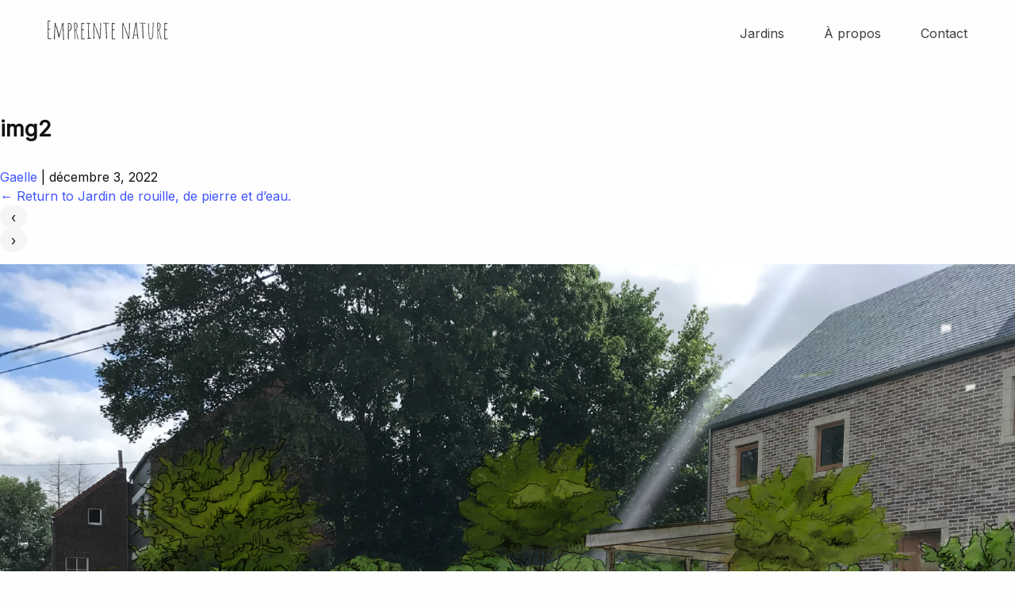

--- FILE ---
content_type: text/css; charset=utf-8
request_url: https://empreinte-nature.be/wp-content/cache/minify/df933.css
body_size: 5120
content:

/*! normalize.css v8.0.1 | MIT License | github.com/necolas/normalize.css */
html{line-height:1.15;-webkit-text-size-adjust:100%}body{margin:0}main{display:block}h1{font-size:2em;margin:.67em 0}hr{box-sizing:content-box;height:0;overflow:visible}pre{font-family:monospace,monospace;font-size:1em}a{background-color:rgba(0,0,0,0)}abbr[title]{border-bottom:none;text-decoration:underline;text-decoration:underline dotted}b,strong{font-weight:bolder}code,kbd,samp{font-family:monospace,monospace;font-size:1em}small{font-size:80%}sub,sup{font-size:75%;line-height:0;position:relative;vertical-align:baseline}sub{bottom:-0.25em}sup{top:-0.5em}img{border-style:none}button,input,optgroup,select,textarea{font-family:inherit;font-size:100%;line-height:1.15;margin:0}button,input{overflow:visible}button,select{text-transform:none}button,[type=button],[type=reset],[type=submit]{-webkit-appearance:button}button::-moz-focus-inner,[type=button]::-moz-focus-inner,[type=reset]::-moz-focus-inner,[type=submit]::-moz-focus-inner{border-style:none;padding:0}button:-moz-focusring,[type=button]:-moz-focusring,[type=reset]:-moz-focusring,[type=submit]:-moz-focusring{outline:1px
dotted ButtonText}fieldset{padding:.35em .75em .625em}legend{box-sizing:border-box;color:inherit;display:table;max-width:100%;padding:0;white-space:normal}progress{vertical-align:baseline}textarea{overflow:auto}[type=checkbox],[type=radio]{box-sizing:border-box;padding:0}[type=number]::-webkit-inner-spin-button,[type=number]::-webkit-outer-spin-button{height:auto}[type=search]{-webkit-appearance:textfield;outline-offset:-2px}[type=search]::-webkit-search-decoration{-webkit-appearance:none}::-webkit-file-upload-button{-webkit-appearance:button;font:inherit}details{display:block}summary{display:list-item}template{display:none}[hidden]{display:none}*,*:before,*:after{transition-property:background-color,border-color,box-shadow,color,opacity,text-shadow,transform;transition-duration:.2s;box-sizing:inherit}html{box-sizing:border-box;font-size:16px;line-height:1.5}@media screen and (min-width: 30em){html{font-size:16px}}body{background-color:#fefefe;color:#111;font-family:"Inter",Arial,sans-serif;-webkit-tap-highlight-color:rgba(0,0,0,0)}h6,h5,h4,h3,h2,h1{color:#111;font-family:"Inter",Arial,sans-serif;line-height:1.3;font-weight:600;text-rendering:optimizeLegibility}h1{font-size:1.728em;margin:2.2464em 0 1.1232em}h2{font-size:1.44em;margin:1.872em 0 .936em}h3{font-size:1.2em;margin:1.56em 0 .78em}h4{font-size:1em;line-height:1.3;margin:1.3em 0 .65em}h5{font-size:.833em;margin:1.0829em 0 .54145em}h6{font-size:.694em;margin:.9022em 0 .4511em}ul{margin:0
0 1.5rem;padding:0
0 0 1.25rem}ul ol,ul
ul{margin:0}img,picture{max-width:100%;height:auto}figure{margin:0}a{color:#3f54fd;text-decoration:none}a:focus,a:hover{color:#3f54fd;text-decoration:underline}@media screen and (min-width: 48.0625em){.desktop-hidden{display:none}}@media all and (max-width: 29.9375em){.mobile-hidden{display:none}}.list-inline{display:flex;flex-wrap:wrap;list-style:none;padding-left:0}.list-inline>li:not(:last-child){margin-right:1em}.image-rounded{border-radius:.1875rem;display:block;line-height:0;overflow:hidden}.image-fit-content{height:100%;width:100%;object-fit:cover;object-position:center center;transform-origin:center center}.figure-ratio{position:relative;width:100%;aspect-ratio:1.7777777778}.figure-ratio
img{height:100%;width:100%;object-fit:cover;object-position:center center;transform-origin:center center}.icn{display:inline-block;height:1.25rem;vertical-align:middle;width:1.3125rem}.icn-fb{background:url("/wp-content/themes/nature/assets/images/icn-fb.svg") no-repeat left top}.icn-insta{background:url("/wp-content/themes/nature/assets/images/icn-insta.svg") no-repeat left top}.icn-li{background:url("/wp-content/themes/nature/assets/images/icn-li.svg") no-repeat left top}.l-constrain--full{padding-left:1.25rem;padding-right:1.25rem}@media all and (min-width: 48.0625em){.l-constrain--full{padding-left:3.75rem;padding-right:3.75rem}}@media all and (min-width: 84.375em){.l-constrain--full{padding-left:3.75rem;padding-right:3.75rem}}.l-grid-constrain{padding-left:1.875rem;padding-right:1.875rem}@media all and (min-width: 84.375em){.l-grid-constrain{padding-left:0;padding-right:0}}.l-constrain{padding-left:1.875rem;padding-right:1.875rem}@media all and (min-width: 48.0625em){.l-constrain{margin-left:auto;margin-right:auto;max-width:90%}}@media all and (min-width: 84.375em){.l-constrain{margin-left:auto;margin-right:auto;max-width:79.875rem}}.flower{background:url(/wp-content/themes/nature/assets/images/logo/leaf1.png) no-repeat;background-size:contain;display:block;height:50px;width:63px;position:absolute;left:0;top:100%;z-index:-1;transition:all .25s cubic-bezier(0.62, 0.1, 0.48, 1.26);transform-origin:100% 0;transform:scale(0) translateY(5px)}.site-logo__link:hover
.flower{transform:scale(1) translateY(5px) rotate(10deg)}.flower:nth-child(2){background-image:url(/wp-content/themes/nature/assets/images/logo/leaf2.png);left:100%;bottom:100%;height:51px;width:46px;transform-origin:0 0;transform:scale(0) translateX(-6px) rotate(15deg);transition-delay:.1s}.site-logo__link:hover .flower:nth-child(2){transform:scale(1) translateX(-6px) rotate(-15deg)}.flower:nth-child(3){background-image:url(/wp-content/themes/nature/assets/images/logo/leaf3.png);height:24px;width:36px;left:90%;bottom:100%;top:auto;transform-origin:0 100%;transform:scale(0) translateY(-4px) rotate(15deg)}.site-logo__link:hover .flower:nth-child(3){transform:scale(1) translateY(-4px)}.flower:nth-child(4){background-image:url(/wp-content/themes/nature/assets/images/logo/leaf4.png);height:27px;width:63px;left:100%;top:50%;transform-origin:0 0;transform:scale(0) translateY(-75%) translateX(4px) rotate(5deg);transition-delay:.05s}.site-logo__link:hover .flower:nth-child(4){transform:scale(1) translateY(-75%) translateX(4px)}.button{appearance:none;border-radius:1.875rem;cursor:pointer;display:inline-block;font-family:"Inter",Arial,sans-serif;font-size:1rem;font-weight:normal;line-height:1;padding:.4375rem .875rem .375rem .875rem;text-align:center;text-decoration:none;user-select:none;vertical-align:middle;white-space:nowrap;-webkit-font-smoothing:antialiased;background-color:#f5f5f5;border:none;color:#111}.button:active{transform:translateY(1px)}.button:disabled{cursor:not-allowed;opacity:.5}.button:visited{color:#111}.button:hover{background-color:#e1e1e1;color:#111;text-decoration:none}.button:focus{box-shadow:inset #3f54fd 0 0 0 2px;color:#111;text-decoration:none;outline:0}.button--primary{background-color:#ccc;border:2px
solid #b8b8b8;color:#ccc}.button--primary:hover{background-color:#b8b8b8;color:#ccc}.button--primary:focus{box-shadow:#8b97fe 0 0 5px;color:#ccc;outline:0}.button--wide{width:100%}.entry--teaser{margin-bottom:2.25rem;position:relative}@media all and (min-width: 48.0625em){.entry--teaser{margin-bottom:1.5rem}}.entry--teaser .image-rounded{position:relative;width:100%;aspect-ratio:2}.entry--teaser .image-rounded
img{height:100%;width:100%;object-fit:cover;object-position:center center;transform-origin:center center}@media all and (min-width: 48.0625em){.entry--teaser .image-rounded{position:relative;width:100%;aspect-ratio:.8333333333}.entry--teaser .image-rounded
img{height:100%;width:100%;object-fit:cover;object-position:center center;transform-origin:center center}}.entry--teaser
.entry__title{font-weight:normal;margin-bottom:0}.entry--teaser .entry__title
a{color:#3e3e3e;position:relative}.entry--teaser .entry__title a:focus,.entry--teaser .entry__title a:hover{color:#111;text-decoration:none}.entry--teaser .entry__title a:focus:after,.entry--teaser .entry__title a:hover:after{opacity:1;transform:none}@media all and (min-width: 48.0625em){.entry--teaser .entry__title a:after{content:"";display:block;height:1px;width:100%;background-color:currentColor;position:absolute;left:0;top:100%;opacity:0;transform:translateY(2px)}}.entry--teaser
.entry__image{position:relative}.entry--teaser .in-progress{background-color:#fefefe;border:none;font-size:.694em;position:absolute;left:.5rem;bottom:.5rem;z-index:2}@media all and (min-width: 48.0625em){.entry--teaser .in-progress{left:.75rem;bottom:.75rem}}.entry-link-full{position:absolute;top:0;right:0;bottom:0;left:0;z-index:1;transform-origin:center center;transition-duration:.3s}.entry-link-full
img{transition-duration:.6s}.entry-link-full:hover~.entry__image
img{transform:scale(1.04)}.entry-link-full:hover~.entry__content
a{color:#111;text-decoration:none}.entry-link-full:hover~.entry__content a:after{opacity:1;transform:none}.entry-link-full
span{clip:rect(0 0 0 0);clip-path:inset(50%);height:1px;overflow:hidden;position:absolute;white-space:nowrap;width:1px}.link-image-replace{background-color:#f5f5f5;display:block;height:100%;width:100%}@media all and (min-width: 30em){.post--full{display:flex;flex-flow:row wrap;justify-content:space-between}}@media all and (min-width: 30em){.post--full
.post__header{flex:1 0 100%}}.post--full
.post__title{max-width:48.75rem}.post--full
.post__content{max-width:36.25rem;margin-bottom:1.5rem}@media all and (min-width: 48.0625em){.post--full
.post__content{flex:1;margin-right:3.75rem;max-width:36.25rem}}@media all and (min-width: 48.0625em){.post--full
.post__aside{flex:1 0;margin-left:0}}@media all and (min-width: 84.375em){.post--full
.post__aside{flex:0 0 30rem}}.post__title{margin-bottom:3rem;margin-top:7.5rem}.post__title span:first-child{margin-right:1.25rem}.post-footer{margin-top:9rem}.page__header{max-width:48.75rem}.page__title{margin-bottom:3rem;margin-top:7.5rem}@media all and (min-width: 30em){.entry-grid{display:grid;grid-template-columns:repeat(2, 1fr);grid-gap:1.25rem;gap:1.25rem}}@media all and (min-width: 48.0625em){.entry-grid{grid-template-columns:repeat(4, 1fr)}}.entry__title{font-size:1em;margin-top:1rem}.entry-banner
img{max-height:40vh}.entry-text{margin:6rem 0}@media all and (min-width: 48.0625em){.entry-text{display:flex;flex-flow:row nowrap;justify-content:space-between}}.entry-text__description{margin-bottom:3rem}@media all and (min-width: 48.0625em){.entry-text__description{flex:0 1 42.5rem;margin-bottom:0;margin-right:3.75rem}}@media all and (min-width: 84.375em){.entry-text__description{margin-right:6.25rem}}.entry-text__description
p{margin-top:0}.entry-text__metas{flex:0 1 22.5rem}.entry-text__meta{margin-bottom:1.5rem}@media all and (min-width: 84.375em){.entry-text__meta{display:flex;flex-flow:row nowrap}.entry-text__meta>*{flex:1}}.entry-text__meta-label{color:gray;display:block;margin-bottom:.5rem}@media all and (min-width: 48.0625em){.entry-text__meta-label{flex:0 0 7.5rem;margin-bottom:1rem}}.entry-before-after{margin-bottom:3rem;position:relative}@media all and (min-width: 48.0625em){.entry-before-after{display:flex;flex-flow:row wrap;margin-left:-0.625rem;margin-right:-0.625rem}}.entry-before-after__title{position:absolute;background-color:#fefefe;border-radius:.1875rem;display:inline-block;text-align:center;font-size:1em;padding:.3125rem .875rem;top:50%;left:50%;margin:0;transform:translate(-50%, -50%)}@media all and (max-width: 48em){.entry-before-after__image:last-child{margin-top:.5rem}}@media all and (min-width: 48.0625em){.entry-before-after__image{box-sizing:border-box;flex:1;line-height:0;padding-left:.625rem;padding-right:.625rem}}@media all and (min-width: 48.0625em){.entry-gallery{display:flex;flex-flow:row wrap;margin-left:-0.625rem;margin-right:-0.625rem;margin-bottom:-1.25rem}}.entry-gallery__item{margin-bottom:1.5rem}@media all and (min-width: 48.0625em){.entry-gallery__item{box-sizing:border-box;flex:1 0 33%;line-height:0;margin-bottom:1.25rem;padding-left:.625rem;padding-right:.625rem}.entry-gallery__item:nth-child(4n){flex:1 0 100%}}.entry-gallery__item-thumbnail a
span{clip:rect(0 0 0 0);clip-path:inset(50%);height:1px;overflow:hidden;position:absolute;white-space:nowrap;width:1px}.entry-gallery__item-thumbnail
img{max-height:50vh}.in-progress{border:1px
solid gray;border-radius:30px;font-size:.482em;vertical-align:middle;text-transform:uppercase;padding:.25rem .75rem;white-space:nowrap}#fancybox-outer{box-shadow:none !important;background:none !important;border:none !important}#fancybox-content{background:none !important;border:none !important}#fancybox-img{border-radius:3px !important}#fancybox-close:hover
span{transform:none !important;background:gray !important;transition:background .2s ease}#fancybox-close
span{border-color:rgba(0,0,0,0) !important;box-shadow:none !important;background:#3e3e3e !important}#fancybox-prev:hover span,#fancybox-next:hover
span{transform:none !important;background:gray !important;transition:background .2s ease}#fancybox-prev span,#fancybox-next
span{border-color:rgba(0,0,0,0) !important;box-shadow:none !important;background:#3e3e3e !important}.site-footer{padding-bottom:13.5rem;padding-top:9rem;position:relative}@media all and (min-width: 48.0625em){.site-footer{padding-bottom:18rem}}@media all and (min-width: 84.375em){.site-footer{padding-bottom:15rem}}.site-footer:before,.site-footer:after{content:"";display:block;height:100%;width:50%;position:absolute;bottom:0;margin:auto;z-index:-1}.site-footer:before{background:url("/wp-content/themes/nature/assets/images/bg-1.jpg") no-repeat bottom right;background-size:contain;height:31.25rem;right:0;width:70%}.site-footer:after{background:url("/wp-content/themes/nature/assets/images/bg-2.jpg") no-repeat bottom left;background-size:contain;left:0;max-height:21.875rem;width:25%}.site-footer__title{margin-top:0}@media all and (min-width: 48.0625em){.site-footer__inner{margin:0
auto;width:42.125rem}}@media all and (min-width: 84.375em){.site-footer__inner{width:48.75rem}}.contact{margin-bottom:2.25rem}.contact
.icn{margin-right:.375rem}.contact
a{color:#111}@media all and (min-width: 30em){.contact__mail,.contact__phone,.contact__address,.contact__social{display:flex;flex-flow:row nowrap}}.contact__label{display:block;font-weight:600;margin-bottom:.5rem}@media all and (min-width: 30em){.contact__label{flex:0 0 6.875rem}}.contact__mail a,.contact__phone
a{color:#3e3e3e;position:relative}.contact__mail a:focus,.contact__mail a:hover,.contact__phone a:focus,.contact__phone a:hover{color:#111;text-decoration:none}.contact__mail a:focus:after,.contact__mail a:hover:after,.contact__phone a:focus:after,.contact__phone a:hover:after{opacity:1;transform:none}.contact__mail a:after,.contact__phone a:after{content:"";display:block;height:1px;width:100%;background-color:currentColor;position:absolute;left:0;top:100%;opacity:0;transform:translateY(2px)}.contact__social
a{margin-bottom:.5rem;padding:.4375rem 1.125rem .5rem .75rem}.front-intro{margin-bottom:6rem;padding-bottom:12rem;padding-top:3rem;position:relative;overflow:hidden}@media all and (min-width: 30em){.front-intro{margin-bottom:12rem;padding-top:7.5rem;padding-bottom:21rem}}@media all and (min-width: 48.0625em){.front-intro{padding-bottom:30rem}}@media all and (min-width: 84.375em){.front-intro{margin-bottom:7.5rem;padding-bottom:36rem}}.front-intro:before,.front-intro:after{content:"";display:block;height:100%;width:50%;position:absolute;bottom:0;margin:auto;z-index:-1}.front-intro:before{background:url("/wp-content/themes/nature/assets/images/bg-1.jpg") no-repeat bottom right;background-size:contain;height:31.25rem;right:0;width:70%}.front-intro:after{background:url("/wp-content/themes/nature/assets/images/bg-2.jpg") no-repeat bottom left;background-size:contain;left:0;max-height:21.875rem;width:25%}@media all and (min-width: 48.0625em){.front-intro__inner{display:flex;flex-flow:row-reverse nowrap}}.front-intro__text{margin:0}.front-intro__text h1,.front-intro__text h2,.front-intro__text h3,.front-intro__text h4,.front-intro__text h5,.front-intro__text
h6{font-size:1.44em;margin-top:0}.front-intro__text
p{margin:2rem 0 0}@media all and (min-width: 48.0625em){.front-intro__text{flex:1;max-width:40rem}}.front-intro__nav{margin-bottom:3rem}@media all and (min-width: 48.0625em){.front-intro__nav{flex:1;text-align:right}}@media all and (min-width: 48.0625em){.front-intro__nav
.menu{justify-content:flex-end}}@media all and (min-width: 48.0625em){.front-services__inner{display:flex;flex-flow:row nowrap;margin-left:-1.875rem;margin-right:-1.875rem}}@media all and (min-width: 48.0625em){.front-services__inner>*{box-sizing:border-box;flex:1;padding-left:1.875rem;padding-right:1.875rem}}.front-services__inner .image-rounded{position:relative;width:100%;aspect-ratio:1.7777777778}.front-services__inner .image-rounded
img{height:100%;width:100%;object-fit:cover;object-position:center center;transform-origin:center center}@media all and (min-width: 48.0625em){.front-services__item{display:flex;flex-flow:column nowrap}}.front-services__item
p{max-width:30rem;margin-bottom:3rem;margin-top:0}@media all and (min-width: 48.0625em){.front-services__item
figure{margin-top:auto}}@media all and (min-width: 48.0625em){.front-services__item-title{margin-top:0}}.front-impact{margin-top:4.5rem;margin-bottom:12rem;padding-top:7.5rem;position:relative}@media all and (min-width: 30em){.front-impact{padding-top:15rem}}.front-impact:before{content:"";display:block;height:284px;width:198px;background:url(/wp-content/themes/nature/assets/images/bg-front-4.jpg) no-repeat;background-size:contain;position:absolute;top:0;right:0;z-index:-1;user-select:none}@media all and (min-width: 30em){.front-impact:before{height:578px;width:406px}}.front-impact__title{color:#3e3e3e;font-size:.833em;font-weight:normal;margin-bottom:2.25rem;text-transform:uppercase}@media all and (min-width: 48.0625em){.front-impact__cols{display:flex;flex-flow:row nowrap;margin-left:-1.875rem;margin-right:-1.875rem}}@media all and (min-width: 48.0625em){.front-impact__cols>*{box-sizing:border-box;flex:1;padding-left:1.875rem;padding-right:1.875rem}}.front-impact__cols
figure{margin-bottom:1.5rem;width:100%}.front-impact__subtitle{margin-top:0}.front-impact__subtitle
strong{color:#d28e89;font-weight:600}.front-impact__text{margin-bottom:1.5rem;margin-top:3rem}@media all and (min-width: 48.0625em){.front-impact__text{margin-bottom:9rem;margin-top:6rem;max-width:30rem}.front-values__col+.front-values__col .front-impact__text{margin-left:3.125rem}}.front-values{margin-bottom:12rem;margin-top:18rem;position:relative}.front-values:before{content:"";display:block;height:165px;width:210px;background:url(/wp-content/themes/nature/assets/images/bg-front-1.jpg) no-repeat;background-size:cover;position:absolute;bottom:100%;right:0;z-index:-1;user-select:none}@media all and (min-width: 48.0625em){.front-values:before{height:248px;width:314px}}.front-values__title{font-size:.833em;font-weight:normal;margin-bottom:2.25rem;text-transform:uppercase}@media all and (min-width: 48.0625em){.front-values__cols{display:flex;flex-flow:row nowrap;margin-left:-1.875rem;margin-right:-1.875rem}}@media all and (min-width: 48.0625em){.front-values__cols>*{box-sizing:border-box;flex:1;padding-left:1.875rem;padding-right:1.875rem}}.front-values__cols
figure{margin-bottom:1.5rem;width:100%}.front-value__subtitle{margin-top:0}.front-value__subtitle
strong{color:#94a5d9;font-weight:600}.front-value__text{margin-bottom:1.5rem;margin-top:3rem}@media all and (min-width: 48.0625em){.front-value__text{margin-bottom:9rem;margin-top:6rem;max-width:30rem}.front-values__col+.front-values__col .front-value__text{margin-left:3.125rem}}.site-header{padding-bottom:1.5rem;padding-top:1.5rem;position:relative}@media all and (min-width: 30em){.site-header{display:flex;flex-flow:row nowrap;justify-content:space-between;align-items:center}}.site-logo{margin:0}.site-logo
span{clip:rect(0 0 0 0);clip-path:inset(50%);height:1px;overflow:hidden;position:absolute;white-space:nowrap;width:1px}.site-logo__link{background:url("/wp-content/themes/nature/assets/images/logo.svg") no-repeat;background-size:contain;height:26px;width:160px;display:inline-block;position:relative}.site-logo__link:focus,.site-logo__link:hover{color:#111;text-decoration:none}.site-description{color:#fefefe;font-family:"Amatic SC",Arial,Helvetica,sans-serif;font-size:1.25rem}.site-header__navigation{position:relative}@media all and (min-width: 30em){.site-header__navigation{margin-left:auto}}@media all and (max-width: 29.9375em){.site-header__navigation .menu-main{background-color:#f5f5f5;border-radius:.3125rem;display:block;padding:.375rem 0 .375rem;position:absolute;left:50%;right:0;top:.75rem}.site-header__navigation .menu-main:before{content:"";display:block;height:20px;width:20px;background-color:#f5f5f5;position:absolute;top:-4px;right:10px;border-radius:2px;transform:rotate(45deg);z-index:-1}}@media all and (max-width: 29.9375em){.site-header__navigation .menu-item+.menu-item{margin:0}}@media all and (max-width: 29.9375em){.site-header__navigation .menu-main__link{display:block;padding:.75rem 1.25rem}}.site-header__navigation .current-menu-item .menu-main__link{color:#111}@media all and (min-width: 48.0625em){.site-header__navigation .current-menu-item .menu-main__link:after{opacity:1;transform:none}}.js .site-header__navigation .menu-main{display:none}@media all and (min-width: 30em){.js .site-header__navigation .menu-main{display:flex}}.js .site-header__navigation .menu-main.is-active{display:block}@media all and (min-width: 30em){.js .site-header__navigation .menu-main.is-active{display:flex}}.main-menu-toggle{font-size:.833em;position:absolute;right:1.25rem;top:1.5rem}@media all and (min-width: 30em){.main-menu-toggle{display:none}}.site-hero{background:url("/wp-content/themes/nature/assets/images/bg-hero.jpg") no-repeat center;background-size:cover;min-height:50vh;padding:3rem 1rem;text-align:center;position:relative}@media all and (min-width: 48.0625em){.site-hero{height:100vh}}.site-hero:after{content:"";display:block;height:13.75rem;width:100%;background:linear-gradient(0deg, rgba(17, 17, 17, 0), #111 75%, #111 100%);position:absolute;top:0;left:0;right:0;opacity:.75;z-index:1}.site-hero
img{position:absolute;top:0;right:0;bottom:0;left:0;height:100%;width:100%;object-fit:cover;object-position:center center;transform-origin:center center}.site-hero__branding{text-indent:100%;white-space:nowrap;overflow:hidden;background:url("/wp-content/themes/nature/assets/images/logo-hero.svg") no-repeat center;background-size:contain;display:inline-block;height:6.25rem;width:100%;position:relative;z-index:2}@media all and (min-width: 30em){.site-hero__branding{height:118px;width:312px}}.site-hero__branding
a{position:absolute;top:0;right:0;bottom:0;left:0}.scrolldown-link{display:none}@media all and (min-width: 30em){.scrolldown-link{color:#fefefe;display:inline-block;position:absolute;left:50%;bottom:10rem;width:auto;z-index:2;transform:translateX(-50%)}}.scrolldown-link
span{clip:rect(0 0 0 0);clip-path:inset(50%);height:1px;overflow:hidden;position:absolute;white-space:nowrap;width:1px}.scrolldown-link:after,.scrolldown-link:before{content:"";display:block;height:14px;width:24px;background:url("/wp-content/themes/nature/assets/images/arrow-down.svg") no-repeat;animation:goDown 2.4s linear infinite}.scrolldown-link:before{animation-delay:.2s}@keyframes
goDown{0%{opacity:1;transform:translateY(0px) scale(1)}25%{opacity:0;transform:translateY(12px) scale(0.9)}26%{opacity:0;transform:translateY(-12px) scale(0.9)}55%{opacity:1;transform:translateY(0px) scale(1)}}.menu{display:flex;flex-flow:row nowrap;list-style:none;margin:0;padding:0}.menu-item+.menu-item{margin-left:1.5rem}@media all and (min-width: 48.0625em){.menu-item+.menu-item{margin-left:3.125rem}}.menu-main__link{color:#3e3e3e;position:relative}.menu-main__link:focus,.menu-main__link:hover{color:#111;text-decoration:none}.menu-main__link:focus:after,.menu-main__link:hover:after{opacity:1;transform:none}@media all and (min-width: 48.0625em){.menu-main__link:after{content:"";display:block;height:1px;width:100%;background-color:currentColor;position:absolute;left:0;top:100%;opacity:0;transform:translateY(2px)}}.nav-links{display:flex;margin-top:1.5rem}.nav-previous{margin-right:1.25rem}.nav-previous
a{appearance:none;border-radius:1.875rem;cursor:pointer;display:inline-block;font-family:"Inter",Arial,sans-serif;font-size:1rem;font-weight:normal;line-height:1;padding:.4375rem .875rem .375rem .875rem;text-align:center;text-decoration:none;user-select:none;vertical-align:middle;white-space:nowrap;-webkit-font-smoothing:antialiased;background-color:#f5f5f5;border:none;color:#111}.nav-previous a:active{transform:translateY(1px)}.nav-previous a:disabled{cursor:not-allowed;opacity:.5}.nav-previous a:visited{color:#111}.nav-previous a:hover{background-color:#e1e1e1;color:#111;text-decoration:none}.nav-previous a:focus{box-shadow:inset #3f54fd 0 0 0 2px;color:#111;text-decoration:none;outline:0}.nav-next
a{appearance:none;border-radius:1.875rem;cursor:pointer;display:inline-block;font-family:"Inter",Arial,sans-serif;font-size:1rem;font-weight:normal;line-height:1;padding:.4375rem .875rem .375rem .875rem;text-align:center;text-decoration:none;user-select:none;vertical-align:middle;white-space:nowrap;-webkit-font-smoothing:antialiased;background-color:#f5f5f5;border:none;color:#111}.nav-next a:active{transform:translateY(1px)}.nav-next a:disabled{cursor:not-allowed;opacity:.5}.nav-next a:visited{color:#111}.nav-next a:hover{background-color:#e1e1e1;color:#111;text-decoration:none}.nav-next a:focus{box-shadow:inset #3f54fd 0 0 0 2px;color:#111;text-decoration:none;outline:0}.teasers-block{position:relative}.teasers-block__header{margin:3rem 0 1.5rem}@media all and (min-width: 48.0625em){.teasers-block__header{display:flex;flex-flow:row nowrap;justify-content:space-between;align-items:flex-end}}.teasers-block__title{font-size:1.44em;margin:0
0 1rem}@media all and (min-width: 48.0625em){.teasers-block__title{margin:0}}.teasers-block__link{color:#3e3e3e;position:relative}.teasers-block__link:focus,.teasers-block__link:hover{color:#111;text-decoration:none}.teasers-block__link:focus:after,.teasers-block__link:hover:after{opacity:1;transform:none}@media all and (min-width: 48.0625em){.teasers-block__link:after{content:"";display:block;height:1px;width:100%;background-color:currentColor;position:absolute;left:0;top:100%;opacity:0;transform:translateY(2px)}}.teasers-block__link:hover:before{transform:translateX(2px)}.teasers-block__link:before{content:"";display:inline-block;height:11px;width:12px;background:url("/wp-content/themes/nature/assets/images/arrow-right.svg") no-repeat;margin-right:.5rem;vertical-align:baseline}.fslightbox-container
*{transition:none}

--- FILE ---
content_type: image/svg+xml
request_url: https://empreinte-nature.be/wp-content/themes/nature/assets/images/icn-fb.svg
body_size: 335
content:
<svg width="21" height="21" viewBox="0 0 21 21" fill="none" xmlns="http://www.w3.org/2000/svg">
<path d="M20.4655 10.1546C20.4655 4.59679 15.9624 0.09375 10.4046 0.09375C4.84679 0.09375 0.34375 4.59679 0.34375 10.1546C0.34375 15.185 3.99487 19.3635 8.82245 20.0937V13.0755H6.26667V10.1546H8.82245V7.96393C8.82245 5.44872 10.3235 4.02884 12.5953 4.02884C13.7312 4.02884 14.8671 4.23168 14.8671 4.23168V6.70633H13.6095C12.3519 6.70633 11.9462 7.47712 11.9462 8.28848V10.1546H14.7454L14.2991 13.0755H11.9462V20.0937C16.7738 19.3635 20.4655 15.185 20.4655 10.1546Z" fill="black"/>
</svg>


--- FILE ---
content_type: image/svg+xml
request_url: https://empreinte-nature.be/wp-content/themes/nature/assets/images/icn-insta.svg
body_size: 765
content:
<svg width="21" height="21" viewBox="0 0 21 21" fill="none" xmlns="http://www.w3.org/2000/svg">
<path d="M11.0008 4.99023C8.14369 4.99023 5.86691 7.31166 5.86691 10.1242C5.86691 12.9813 8.14369 15.2581 11.0008 15.2581C13.8133 15.2581 16.1348 12.9813 16.1348 10.1242C16.1348 7.31166 13.8133 4.99023 11.0008 4.99023ZM11.0008 13.4724C9.17048 13.4724 7.65262 11.9992 7.65262 10.1242C7.65262 8.29381 9.12584 6.82059 11.0008 6.82059C12.8312 6.82059 14.3044 8.29381 14.3044 10.1242C14.3044 11.9992 12.8312 13.4724 11.0008 13.4724ZM17.5187 4.81166C17.5187 4.14202 16.983 3.60631 16.3133 3.60631C15.6437 3.60631 15.108 4.14202 15.108 4.81166C15.108 5.48131 15.6437 6.01702 16.3133 6.01702C16.983 6.01702 17.5187 5.48131 17.5187 4.81166ZM20.9116 6.01702C20.8223 4.40988 20.4651 2.98131 19.3044 1.82059C18.1437 0.659877 16.7151 0.302734 15.108 0.213449C13.4562 0.124163 8.50084 0.124163 6.84905 0.213449C5.24191 0.302734 3.85798 0.659877 2.65262 1.82059C1.49191 2.98131 1.13477 4.40988 1.04548 6.01702C0.956194 7.66881 0.956194 12.6242 1.04548 14.2759C1.13477 15.8831 1.49191 17.267 2.65262 18.4724C3.85798 19.6331 5.24191 19.9902 6.84905 20.0795C8.50084 20.1688 13.4562 20.1688 15.108 20.0795C16.7151 19.9902 18.1437 19.6331 19.3044 18.4724C20.4651 17.267 20.8223 15.8831 20.9116 14.2759C21.0008 12.6242 21.0008 7.66881 20.9116 6.01702ZM18.7687 16.017C18.4562 16.9099 17.7419 17.5795 16.8937 17.9367C15.5544 18.4724 12.4294 18.3384 11.0008 18.3384C9.52762 18.3384 6.40262 18.4724 5.10798 17.9367C4.21512 17.5795 3.54548 16.9099 3.18834 16.017C2.65262 14.7224 2.78655 11.5974 2.78655 10.1242C2.78655 8.69559 2.65262 5.57059 3.18834 4.23131C3.54548 3.38309 4.21512 2.71345 5.10798 2.35631C6.40262 1.82059 9.52762 1.95452 11.0008 1.95452C12.4294 1.95452 15.5544 1.82059 16.8937 2.35631C17.7419 2.66881 18.4116 3.38309 18.7687 4.23131C19.3044 5.57059 19.1705 8.69559 19.1705 10.1242C19.1705 11.5974 19.3044 14.7224 18.7687 16.017Z" fill="black"/>
</svg>


--- FILE ---
content_type: image/svg+xml
request_url: https://empreinte-nature.be/wp-content/themes/nature/assets/images/logo.svg
body_size: 8845
content:
<svg width="158" height="27" viewBox="0 0 158 27" fill="none" xmlns="http://www.w3.org/2000/svg">
<path d="M1.648 25.1923C1.136 25.1923 0.773332 25.139 0.559999 25.0323C0.367999 24.947 0.271999 24.7656 0.271999 24.4883V23.8803C0.250665 23.7096 0.239999 23.5176 0.239999 23.3043V23.2403L0.271999 18.5683L0.239999 5.3523C0.239999 3.98696 0.218665 2.80296 0.175999 1.8003C0.175999 1.5443 0.229332 1.33096 0.335999 1.1603C0.442665 0.98963 0.581332 0.904297 0.751999 0.904297H2.736C3.03467 0.904297 3.25867 0.92563 3.408 0.968296C3.62133 1.0323 3.728 1.21363 3.728 1.5123C3.728 1.68296 3.664 1.82163 3.536 1.9283C3.408 2.03496 3.26933 2.09896 3.12 2.1203H2.576L2.064 2.0883L1.552 2.0563C1.40267 2.0563 1.296 2.0883 1.232 2.1523C1.18933 2.19496 1.168 2.29096 1.168 2.4403C1.168 3.44296 1.17867 4.34963 1.2 5.1603V7.8803V11.8803C1.2 11.923 1.22133 11.9443 1.264 11.9443H1.296H1.328C1.86133 11.9016 2.43733 11.8803 3.056 11.8803C3.39733 11.8803 3.568 12.0296 3.568 12.3283C3.568 12.5416 3.52533 12.691 3.44 12.7763C3.376 12.8403 3.25867 12.8723 3.088 12.8723H1.264C1.17867 12.8723 1.136 12.9256 1.136 13.0323L1.2 17.7683C1.24267 19.2403 1.264 20.9363 1.264 22.8563V24.0403H2.64H3.984H4.272C4.656 24.0403 4.848 24.179 4.848 24.4563C4.848 24.7976 4.752 25.0003 4.56 25.0643C4.304 25.1496 3.78133 25.1923 2.992 25.1923H1.648Z" fill="#3A3A3A"/>
<path d="M20.9127 26.6643C20.4861 26.6643 20.2727 25.9816 20.2727 24.6163V22.5043C20.2727 19.4323 20.2087 17.0323 20.0807 15.3043L19.9847 14.1203C19.8994 13.587 19.8567 13.1176 19.8567 12.7123C19.8567 11.987 19.8781 11.3256 19.9207 10.7283L19.9847 8.7443C19.9847 8.08296 19.9421 7.58163 19.8567 7.2403C19.4301 7.53896 18.1394 12.0296 15.9847 20.7123L15.9527 21.1923C15.8887 21.7256 15.8034 22.1523 15.6967 22.4723C15.6327 22.707 15.5367 22.8883 15.4087 23.0163C15.3021 23.1443 15.1741 23.2083 15.0247 23.2083C14.6834 23.2083 14.4381 23.123 14.2887 22.9523C14.1394 22.7816 14.0647 22.515 14.0647 22.1523C14.0647 21.5763 13.7874 20.083 13.2327 17.6723C12.6994 15.2616 12.1127 12.947 11.4727 10.7283C10.8541 8.50963 10.4274 7.28296 10.1927 7.0483C10.1714 7.79496 10.0861 9.55496 9.93675 12.3283C9.63808 17.235 9.48875 21.0963 9.48875 23.9123L9.52075 25.1923C9.43541 25.4696 9.21142 25.6083 8.84875 25.6083C8.78475 25.6083 8.67808 25.5443 8.52875 25.4163C8.37942 25.3096 8.30475 25.2243 8.30475 25.1603C8.30475 23.2403 8.47541 19.8696 8.81675 15.0483C9.13675 10.5683 9.29675 7.2083 9.29675 4.9683C9.29675 4.86163 9.27541 4.75496 9.23275 4.6483C9.16875 4.5203 9.13675 4.4243 9.13675 4.3603C9.13675 4.0403 9.41408 3.8803 9.96875 3.8803C10.3314 3.8803 10.5447 4.0403 10.6087 4.3603C10.6941 4.78696 10.7367 5.10696 10.7367 5.3203L10.7687 5.7043C10.8754 6.25896 11.1847 7.1123 11.6967 8.2643C12.1021 9.18163 12.4114 9.98163 12.6247 10.6643C12.7527 11.1763 12.8701 11.5923 12.9767 11.9123C13.3181 13.1496 13.5421 14.067 13.6487 14.6643L14.0647 15.4963C14.1287 15.8163 14.2567 16.339 14.4487 17.0643C14.6407 17.875 14.7794 18.5363 14.8647 19.0483C14.9501 19.5603 14.9927 20.051 14.9927 20.5203C15.2274 20.1576 15.8887 17.9816 16.9767 13.9923C18.0861 9.98163 18.7367 7.42163 18.9287 6.3123C18.9501 6.26963 18.9607 6.2163 18.9607 6.1523C18.9821 6.06696 19.0034 5.9603 19.0247 5.8323C19.0674 5.55496 19.1634 5.13896 19.3127 4.5843C19.4834 4.15763 19.7394 3.9443 20.0807 3.9443C20.2301 3.9443 20.4007 4.0083 20.5927 4.1363C20.7847 4.2643 20.8807 4.3923 20.8807 4.5203C20.8807 13.4163 21.0194 18.1203 21.2967 18.6323V20.2963C21.2754 20.787 21.2647 21.3523 21.2647 21.9923C21.2647 23.3576 21.3394 24.3816 21.4887 25.0643C21.5101 25.0856 21.5208 25.1176 21.5208 25.1603C21.5421 25.203 21.5634 25.2563 21.5847 25.3203C21.6061 25.4056 21.6167 25.5016 21.6167 25.6083C21.6167 25.843 21.5421 26.0776 21.3927 26.3123C21.2647 26.547 21.1047 26.6643 20.9127 26.6643ZM19.8567 7.0483H19.8247L19.7607 7.0803L19.8567 7.1123V7.0483Z" fill="#3A3A3A"/>
<path d="M26.877 25.3843C26.6423 24.0403 26.525 22.5043 26.525 20.7763C26.525 20.0936 26.557 19.1016 26.621 17.8003L26.685 14.8243C26.5357 14.5256 26.461 14.2803 26.461 14.0883C26.6743 13.747 26.781 12.7656 26.781 11.1443C26.781 7.26163 26.7277 5.1923 26.621 4.9363C26.813 4.40296 26.9623 4.1363 27.069 4.1363H28.477C28.7117 4.1363 29.0423 4.25363 29.469 4.4883C29.917 4.70163 30.2903 4.9363 30.589 5.1923C31.1223 5.68296 31.389 6.94163 31.389 8.9683C31.389 10.0563 31.357 10.8883 31.293 11.4643C31.2503 11.8696 31.1757 12.1896 31.069 12.4243C30.9837 12.659 30.845 12.9256 30.653 13.2243C30.333 13.715 29.789 14.1416 29.021 14.5043C28.701 14.675 28.253 14.8456 27.677 15.0163V18.8243C27.677 19.3576 27.7303 20.403 27.837 21.9603L27.901 22.9843L27.965 25.0643C27.965 25.4483 27.7623 25.6403 27.357 25.6403L26.877 25.3843ZM27.901 13.9283C28.5197 13.9283 29.0423 13.6403 29.469 13.0643C29.6183 12.851 29.757 12.563 29.885 12.2003C30.013 11.8376 30.0983 11.4856 30.141 11.1443C30.269 10.5256 30.333 9.81096 30.333 9.0003V8.1363C30.333 7.83763 30.3223 7.54963 30.301 7.2723C30.2797 6.99496 30.237 6.7283 30.173 6.4723C30.0877 6.19496 29.9703 5.97096 29.821 5.8003C29.693 5.6083 29.5117 5.4483 29.277 5.3203C29.021 5.1923 28.7117 5.1283 28.349 5.1283C28.093 5.1283 27.9117 5.1923 27.805 5.3203C27.6983 5.4483 27.645 5.6723 27.645 5.9923C27.645 6.5043 27.677 7.2723 27.741 8.2963L27.805 10.6003C27.805 11.155 27.7837 11.6563 27.741 12.1043L27.677 13.6083L27.901 13.9283Z" fill="#3A3A3A"/>
<path d="M39.7313 25.3843C39.4753 25.107 39.1979 24.371 38.8993 23.1763C38.6006 21.9816 38.3232 20.6376 38.0672 19.1443C37.8966 17.9283 37.6512 16.723 37.3312 15.5283C37.0752 14.4616 36.8299 13.9283 36.5952 13.9283H36.4992C36.0299 13.9283 35.7952 14.0776 35.7952 14.3763C35.7952 15.9123 35.8806 18.2483 36.0513 21.3843C36.1366 23.3043 36.2326 24.4243 36.3392 24.7443L36.0833 25.2883H35.6353L35.3792 25.0323C35.0379 15.1763 34.8672 8.4563 34.8672 4.8723C34.8672 4.63763 34.8779 4.44563 34.8993 4.2963C34.9419 4.14696 35.0166 4.0083 35.1232 3.8803C35.2086 3.73096 35.3579 3.6563 35.5713 3.6563C36.6593 3.6563 37.5339 3.92296 38.1953 4.4563C38.8566 4.98963 39.1872 5.75763 39.1872 6.7603V9.0963C39.1872 9.50163 39.0486 10.0456 38.7713 10.7283C38.5153 11.411 38.2272 12.0403 37.9072 12.6163L37.4912 13.4163C37.7259 14.5043 38.1846 16.467 38.8672 19.3043C39.5712 22.1203 39.9552 23.6136 40.0192 23.7843C40.0406 23.8056 40.0619 23.859 40.0833 23.9443C40.1259 24.0296 40.2006 24.1576 40.3073 24.3283C40.4566 24.627 40.5312 24.883 40.5312 25.0963C40.5312 25.395 40.4139 25.5443 40.1792 25.5443L39.7313 25.3843ZM35.9552 13.1283C36.3606 13.1283 36.7233 12.9256 37.0433 12.5203C37.3633 12.115 37.6192 11.5923 37.8112 10.9523C38.1526 9.65096 38.3232 8.6163 38.3232 7.8483C38.3232 7.35763 38.2912 6.9523 38.2272 6.6323C38.1846 6.3123 38.0992 5.97096 37.9712 5.6083C37.7152 4.86163 37.1073 4.4883 36.1473 4.4883C36.0406 4.4883 35.9553 4.5843 35.8913 4.7763C35.8273 4.94696 35.7952 5.1283 35.7952 5.3203C35.7952 6.74963 35.8166 8.0403 35.8592 9.1923C35.8806 10.3443 35.8913 11.635 35.8913 13.0643L35.9552 13.1283Z" fill="#3A3A3A"/>
<path d="M44.7245 25.4163C44.3405 25.4163 44.1272 25.1923 44.0845 24.7443V24.3283C44.1058 24.2216 44.1165 24.0936 44.1165 23.9443L43.9885 23.8163C44.1592 23.3683 44.2445 22.931 44.2445 22.5043C44.2445 22.0136 44.2125 21.3096 44.1485 20.3923L44.0845 18.2803C44.0845 17.2136 44.1165 15.6136 44.1805 13.4803C44.2658 11.5816 44.3085 9.97096 44.3085 8.6483L44.2445 6.7283C44.2018 6.1523 44.1805 5.5123 44.1805 4.8083C44.1805 4.4883 44.2552 4.2643 44.4045 4.1363C44.5538 3.98696 44.7885 3.9123 45.1085 3.9123C45.3218 3.9123 45.4925 3.9763 45.6205 4.1043C45.6632 4.12563 45.9725 4.1683 46.5485 4.2323C47.0818 4.2963 47.5405 4.3923 47.9245 4.5203C48.3298 4.6483 48.5325 4.8083 48.5325 5.0003C48.5325 5.21363 48.3298 5.42696 47.9245 5.6403C46.7085 5.23496 45.8445 5.0323 45.3325 5.0323L45.1725 5.2243C45.1938 5.4163 45.2045 5.87496 45.2045 6.6003C45.2045 7.51763 45.1832 8.33896 45.1405 9.0643C45.1192 9.81096 45.1085 10.643 45.1085 11.5603C45.1085 12.1576 45.2578 12.4563 45.5565 12.4563L46.0685 12.4243C46.2392 12.403 46.4205 12.3923 46.6125 12.3923C47.4445 12.3923 47.8605 12.5843 47.8605 12.9683C47.8605 13.203 47.8072 13.4056 47.7005 13.5763C47.5938 13.7256 47.4338 13.8003 47.2205 13.8003C46.9005 13.8003 46.6552 13.715 46.4845 13.5443L45.4605 13.3843H45.3005L45.1405 13.5443V13.6403C45.1832 14.003 45.2045 14.8456 45.2045 16.1683C45.2045 17.0003 45.1938 17.7576 45.1725 18.4403L45.1405 20.7123C45.1405 21.5443 45.1725 22.3976 45.2365 23.2723C45.2578 23.763 45.3645 24.0936 45.5565 24.2643C45.7485 24.4136 46.1005 24.4883 46.6125 24.4883L47.1885 24.4563C47.3805 24.435 47.5938 24.4243 47.8285 24.4243C48.4472 24.4243 48.7565 24.563 48.7565 24.8403C48.7565 25.2243 48.2872 25.4163 47.3485 25.4163H44.7245Z" fill="#3A3A3A"/>
<path d="M54.032 25.0003C53.5413 25.0003 53.2533 24.8936 53.168 24.6803C53.0613 24.6803 52.976 24.691 52.912 24.7123H52.656C52.1867 24.7123 51.888 24.6056 51.76 24.3923C51.76 24.243 51.8453 24.115 52.016 24.0083L52.176 23.8483H53.104L53.232 23.7203L53.296 23.4323L53.328 23.0483C53.328 21.747 53.296 20.5843 53.232 19.5603L53.168 18.3763L53.104 16.0403C53.104 15.2083 53.136 13.9603 53.2 12.2963L53.264 8.5843C53.264 6.96296 53.2107 5.72563 53.104 4.8723C52.912 4.8083 52.592 4.7763 52.144 4.7763L51.792 4.8083C51.664 4.82963 51.5253 4.8403 51.376 4.8403C50.9707 4.8403 50.768 4.65896 50.768 4.2963C50.768 4.21096 50.864 4.12563 51.056 4.0403C51.248 3.95496 51.408 3.9123 51.536 3.9123C52.3467 3.9123 53.1573 3.95496 53.968 4.0403C54.4587 4.06163 54.9493 4.15763 55.44 4.3283C55.824 4.4563 56.016 4.63763 56.016 4.8723C56.016 4.91496 55.984 5.0003 55.92 5.1283L55.184 5.1923C55.0347 5.0643 54.7253 5.0003 54.256 5.0003L54.096 5.0963C54.16 5.2883 54.192 5.85363 54.192 6.7923C54.192 8.2003 54.1813 9.46963 54.16 10.6003L54.096 14.4083C54.096 15.3683 54.1387 16.531 54.224 17.8963C54.288 19.4536 54.32 20.627 54.32 21.4163V21.8323C54.2987 21.9816 54.288 22.1736 54.288 22.4083C54.288 22.899 54.32 23.1976 54.384 23.3043L54.352 23.3683C54.352 23.5816 54.5867 23.6883 55.056 23.6883C55.248 23.6883 55.408 23.6776 55.536 23.6563H56.016C56.6347 23.6563 56.944 23.8056 56.944 24.1043C56.944 24.2963 56.88 24.4563 56.752 24.5843C56.624 24.691 56.4533 24.7443 56.24 24.7443C56.048 24.7443 55.8773 24.723 55.728 24.6803C55.5573 24.659 55.376 24.6483 55.184 24.6483C55.056 24.6483 54.864 24.7016 54.608 24.8083C54.352 24.9363 54.16 25.0003 54.032 25.0003Z" fill="#3A3A3A"/>
<path d="M68.0578 25.1283C67.8871 25.1283 67.7591 25.0643 67.6737 24.9363C67.6097 24.8083 67.5457 24.6163 67.4817 24.3603C67.4604 24.1896 67.4177 24.0403 67.3537 23.9123L67.3857 23.8163C67.2151 22.8136 66.8524 21.587 66.2977 20.1363L65.7217 18.4723C65.6791 18.4296 65.4764 17.8856 65.1138 16.8403L64.8577 16.0723C62.9377 10.1416 61.7324 6.93096 61.2417 6.4403C61.0711 7.0163 60.9857 7.76296 60.9857 8.6803C60.9857 9.17096 60.9964 9.59763 61.0177 9.9603L61.0498 11.2083L61.0177 11.9763C60.9964 12.211 60.9857 12.467 60.9857 12.7443C60.9857 13.2136 61.0071 13.619 61.0498 13.9603C61.0924 14.643 61.1138 14.9843 61.1138 14.9843H61.0177C61.0177 18.547 61.0924 20.5096 61.2417 20.8723V23.7523C61.3271 23.923 61.3698 24.147 61.3698 24.4243C61.3698 24.595 61.3057 24.7443 61.1777 24.8723C61.0711 25.0003 60.9324 25.0643 60.7617 25.0643C60.3137 25.0643 60.0897 24.4883 60.0897 23.3363L60.1538 22.3123C60.1964 21.9923 60.2178 21.6403 60.2178 21.2563C60.2178 20.2323 60.1857 18.6963 60.1217 16.6483C60.0577 14.6003 60.0257 13.0643 60.0257 12.0403C60.0257 11.4216 60.0577 10.4723 60.1217 9.1923C60.1857 7.93363 60.2178 6.99496 60.2178 6.3763V5.9603C60.2178 4.91496 60.4098 4.2323 60.7938 3.9123L60.8898 4.0083L61.2098 3.9443C61.2951 3.96563 61.3911 4.02963 61.4977 4.1363C61.5831 4.22163 61.6258 4.31763 61.6258 4.4243L61.6898 4.6163C61.6898 4.65896 61.6898 4.70163 61.6898 4.7443C61.7111 4.76563 61.7217 4.7763 61.7217 4.7763C62.0631 6.29096 62.8311 8.41363 64.0257 11.1443C65.2417 14.0243 65.9991 15.9336 66.2977 16.8723C66.5111 17.619 66.6817 18.2803 66.8097 18.8563C67.2151 20.6696 67.6951 22.067 68.2497 23.0483L68.3137 22.9523C68.8044 18.2163 69.0497 12.403 69.0497 5.5123L69.0177 5.1283C68.9964 5.02163 68.9857 4.88296 68.9857 4.7123C68.9857 4.2643 69.1351 4.0403 69.4337 4.0403C69.6257 4.0403 69.7857 4.1363 69.9137 4.3283C70.0631 4.5203 70.1377 4.73363 70.1377 4.9683V7.1123L69.9777 7.3683C69.9777 9.39496 69.8604 12.723 69.6257 17.3523C69.3911 21.9816 69.1671 24.499 68.9537 24.9043L68.4097 25.0323V25.0643L68.3777 25.0323L68.0578 25.1283Z" fill="#3A3A3A"/>
<path d="M76.7285 24.5523L76.6965 23.3683C76.6752 23.027 76.6645 22.643 76.6645 22.2163C76.6645 22.003 76.6752 21.8216 76.6965 21.6723L76.7285 21.0963C76.7285 20.883 76.6858 20.627 76.6005 20.3283C76.6005 18.899 76.4938 16.243 76.2805 12.3603C76.0672 8.60563 75.9498 6.0563 75.9285 4.7123C74.6058 4.7123 73.7205 4.6803 73.2725 4.6163C72.8458 4.50963 72.6325 4.33896 72.6325 4.1043C72.7392 3.86963 72.9418 3.7523 73.2405 3.7523C73.8805 3.7523 74.8085 3.79496 76.0245 3.8803C77.1338 3.98696 78.0618 4.0403 78.8085 4.0403H79.4805L80.1525 4.0083C80.5365 4.0083 80.7285 4.14696 80.7285 4.4243C80.7285 4.5523 80.6538 4.65896 80.5045 4.7443C80.3765 4.8083 80.2165 4.8403 80.0245 4.8403C79.5978 4.8403 79.1498 4.81896 78.6805 4.7763L77.3045 4.7123C77.2192 4.7123 77.1765 4.7443 77.1765 4.8083C77.1552 4.8723 77.1445 5.07496 77.1445 5.4163C77.1445 7.48563 77.2725 10.6216 77.5285 14.8243C77.7632 19.1763 77.8805 22.3016 77.8805 24.2003C77.8805 24.3496 77.7845 24.4883 77.5925 24.6163C77.4218 24.7443 77.2512 24.8083 77.0805 24.8083L76.7285 24.5523Z" fill="#3A3A3A"/>
<path d="M84.7245 25.4163C84.3405 25.4163 84.1272 25.1923 84.0845 24.7443V24.3283C84.1058 24.2216 84.1165 24.0936 84.1165 23.9443L83.9885 23.8163C84.1592 23.3683 84.2445 22.931 84.2445 22.5043C84.2445 22.0136 84.2125 21.3096 84.1485 20.3923L84.0845 18.2803C84.0845 17.2136 84.1165 15.6136 84.1805 13.4803C84.2658 11.5816 84.3085 9.97096 84.3085 8.6483L84.2445 6.7283C84.2018 6.1523 84.1805 5.5123 84.1805 4.8083C84.1805 4.4883 84.2552 4.2643 84.4045 4.1363C84.5538 3.98696 84.7885 3.9123 85.1085 3.9123C85.3218 3.9123 85.4925 3.9763 85.6205 4.1043C85.6632 4.12563 85.9725 4.1683 86.5485 4.2323C87.0818 4.2963 87.5405 4.3923 87.9245 4.5203C88.3298 4.6483 88.5325 4.8083 88.5325 5.0003C88.5325 5.21363 88.3298 5.42696 87.9245 5.6403C86.7085 5.23496 85.8445 5.0323 85.3325 5.0323L85.1725 5.2243C85.1938 5.4163 85.2045 5.87496 85.2045 6.6003C85.2045 7.51763 85.1832 8.33896 85.1405 9.0643C85.1192 9.81096 85.1085 10.643 85.1085 11.5603C85.1085 12.1576 85.2578 12.4563 85.5565 12.4563L86.0685 12.4243C86.2392 12.403 86.4205 12.3923 86.6125 12.3923C87.4445 12.3923 87.8605 12.5843 87.8605 12.9683C87.8605 13.203 87.8072 13.4056 87.7005 13.5763C87.5938 13.7256 87.4338 13.8003 87.2205 13.8003C86.9005 13.8003 86.6552 13.715 86.4845 13.5443L85.4605 13.3843H85.3005L85.1405 13.5443V13.6403C85.1832 14.003 85.2045 14.8456 85.2045 16.1683C85.2045 17.0003 85.1938 17.7576 85.1725 18.4403L85.1405 20.7123C85.1405 21.5443 85.1725 22.3976 85.2365 23.2723C85.2578 23.763 85.3645 24.0936 85.5565 24.2643C85.7485 24.4136 86.1005 24.4883 86.6125 24.4883L87.1885 24.4563C87.3805 24.435 87.5938 24.4243 87.8285 24.4243C88.4472 24.4243 88.7565 24.563 88.7565 24.8403C88.7565 25.2243 88.2872 25.4163 87.3485 25.4163H84.7245Z" fill="#3A3A3A"/>
<path d="M105.933 25.1283C105.762 25.1283 105.634 25.0643 105.549 24.9363C105.485 24.8083 105.421 24.6163 105.357 24.3603C105.335 24.1896 105.293 24.0403 105.229 23.9123L105.261 23.8163C105.09 22.8136 104.727 21.587 104.173 20.1363L103.597 18.4723C103.554 18.4296 103.351 17.8856 102.989 16.8403L102.733 16.0723C100.813 10.1416 99.6074 6.93096 99.1167 6.4403C98.9461 7.0163 98.8607 7.76296 98.8607 8.6803C98.8607 9.17096 98.8714 9.59763 98.8927 9.9603L98.9247 11.2083L98.8927 11.9763C98.8714 12.211 98.8607 12.467 98.8607 12.7443C98.8607 13.2136 98.8821 13.619 98.9247 13.9603C98.9674 14.643 98.9887 14.9843 98.9887 14.9843H98.8927C98.8927 18.547 98.9674 20.5096 99.1167 20.8723V23.7523C99.2021 23.923 99.2447 24.147 99.2447 24.4243C99.2447 24.595 99.1807 24.7443 99.0527 24.8723C98.9461 25.0003 98.8074 25.0643 98.6367 25.0643C98.1887 25.0643 97.9647 24.4883 97.9647 23.3363L98.0287 22.3123C98.0714 21.9923 98.0927 21.6403 98.0927 21.2563C98.0927 20.2323 98.0607 18.6963 97.9967 16.6483C97.9327 14.6003 97.9007 13.0643 97.9007 12.0403C97.9007 11.4216 97.9327 10.4723 97.9967 9.1923C98.0607 7.93363 98.0927 6.99496 98.0927 6.3763V5.9603C98.0927 4.91496 98.2847 4.2323 98.6687 3.9123L98.7647 4.0083L99.0847 3.9443C99.1701 3.96563 99.2661 4.02963 99.3727 4.1363C99.4581 4.22163 99.5007 4.31763 99.5007 4.4243L99.5647 4.6163C99.5647 4.65896 99.5647 4.70163 99.5647 4.7443C99.5861 4.76563 99.5967 4.7763 99.5967 4.7763C99.9381 6.29096 100.706 8.41363 101.901 11.1443C103.117 14.0243 103.874 15.9336 104.173 16.8723C104.386 17.619 104.557 18.2803 104.685 18.8563C105.09 20.6696 105.57 22.067 106.125 23.0483L106.189 22.9523C106.679 18.2163 106.925 12.403 106.925 5.5123L106.893 5.1283C106.871 5.02163 106.861 4.88296 106.861 4.7123C106.861 4.2643 107.01 4.0403 107.309 4.0403C107.501 4.0403 107.661 4.1363 107.789 4.3283C107.938 4.5203 108.013 4.73363 108.013 4.9683V7.1123L107.853 7.3683C107.853 9.39496 107.735 12.723 107.501 17.3523C107.266 21.9816 107.042 24.499 106.829 24.9043L106.285 25.0323V25.0643L106.253 25.0323L105.933 25.1283Z" fill="#3A3A3A"/>
<path d="M118.795 25.2883C118.475 25.2883 118.273 25.2456 118.187 25.1603C118.102 25.0963 118.038 24.9043 117.995 24.5843C117.803 23.027 117.686 22.0563 117.643 21.6723L117.483 20.3923C117.014 20.2856 116.481 20.2323 115.883 20.2323L114.731 20.1683C114.219 20.1043 113.846 20.0723 113.611 20.0723C113.483 20.0723 113.409 20.1256 113.387 20.2323C113.387 20.2963 113.377 20.3283 113.355 20.3283L113.292 20.9683C113.27 21.3523 113.153 22.1203 112.939 23.2723C112.833 23.8483 112.705 24.2963 112.555 24.6163C112.385 24.979 112.225 25.1603 112.075 25.1603C111.947 25.1603 111.809 25.107 111.659 25.0003C111.51 24.8723 111.435 24.7443 111.435 24.6163L111.467 24.5203L111.499 24.4243C111.883 22.9096 112.203 21.4056 112.459 19.9123L112.843 17.9283L113.227 15.4963C113.227 15.4963 113.345 14.7923 113.579 13.3843C113.686 12.8083 113.878 11.8803 114.155 10.6003C114.454 9.14963 114.635 8.15763 114.699 7.6243C114.721 7.5603 114.763 7.16563 114.827 6.4403C114.913 5.62963 114.987 5.0323 115.051 4.6483C115.115 4.09363 115.179 3.77363 115.243 3.6883H115.467C115.531 3.70963 115.606 3.7203 115.691 3.7203C115.947 3.7203 116.139 3.6563 116.267 3.5283C116.417 3.5283 116.545 3.58163 116.651 3.6883C116.779 3.77363 116.843 3.8803 116.843 4.0083C116.843 5.0323 116.918 6.20563 117.067 7.5283C117.153 8.21096 117.217 8.7763 117.259 9.2243C117.494 11.9763 118.091 17.139 119.051 24.7123V24.8083C119.051 25.0216 118.966 25.1816 118.795 25.2883ZM117.323 19.5283C117.11 16.4563 116.705 11.923 116.107 5.9283L114.379 14.4723C113.889 16.9256 113.643 18.4723 113.643 19.1123C113.643 19.219 114.049 19.315 114.859 19.4003C115.67 19.4856 116.385 19.5283 117.003 19.5283H117.323Z" fill="#3A3A3A"/>
<path d="M124.635 24.5523L124.603 23.3683C124.581 23.027 124.571 22.643 124.571 22.2163C124.571 22.003 124.581 21.8216 124.603 21.6723L124.635 21.0963C124.635 20.883 124.592 20.627 124.507 20.3283C124.507 18.899 124.4 16.243 124.187 12.3603C123.973 8.60563 123.856 6.0563 123.835 4.7123C122.512 4.7123 121.627 4.6803 121.179 4.6163C120.752 4.50963 120.539 4.33896 120.539 4.1043C120.645 3.86963 120.848 3.7523 121.147 3.7523C121.787 3.7523 122.715 3.79496 123.931 3.8803C125.04 3.98696 125.968 4.0403 126.715 4.0403H127.387L128.059 4.0083C128.443 4.0083 128.635 4.14696 128.635 4.4243C128.635 4.5523 128.56 4.65896 128.411 4.7443C128.283 4.8083 128.123 4.8403 127.931 4.8403C127.504 4.8403 127.056 4.81896 126.587 4.7763L125.211 4.7123C125.125 4.7123 125.083 4.7443 125.083 4.8083C125.061 4.8723 125.051 5.07496 125.051 5.4163C125.051 7.48563 125.179 10.6216 125.435 14.8243C125.669 19.1763 125.787 22.3016 125.787 24.2003C125.787 24.3496 125.691 24.4883 125.499 24.6163C125.328 24.7443 125.157 24.8083 124.987 24.8083L124.635 24.5523Z" fill="#3A3A3A"/>
<path d="M135.383 25.4803C135.041 25.4803 134.668 25.363 134.263 25.1283C133.879 24.915 133.559 24.659 133.303 24.3603C133.004 23.9763 132.769 22.899 132.599 21.1283C132.428 19.3576 132.321 17.331 132.279 15.0483C132.279 14.5363 132.268 14.1523 132.247 13.8963C132.204 8.54163 132.119 5.37363 131.991 4.3923L132.183 3.9443C132.673 4.0083 132.919 4.59496 132.919 5.7043L133.015 14.1843C133.015 14.7816 133.068 15.9123 133.175 17.5763C133.303 19.0696 133.367 20.2003 133.367 20.9683C133.367 23.4003 134.167 24.6163 135.767 24.6163C136.748 24.6163 137.377 22.3763 137.655 17.8963L137.687 17.2563C137.836 11.3896 137.911 7.0483 137.911 4.2323L137.879 3.9443C137.857 3.85896 137.847 3.76296 137.847 3.6563C137.847 3.42163 138.028 3.3043 138.391 3.3043C138.647 3.3043 138.807 3.3683 138.871 3.4963C138.913 3.70963 138.935 4.08296 138.935 4.6163C138.935 6.23763 138.871 7.32563 138.743 7.8803L138.775 8.0723C138.775 8.34963 138.743 8.7763 138.679 9.3523L138.615 10.6323V10.9523C138.636 11.0376 138.647 11.1443 138.647 11.2723C138.604 11.7843 138.583 12.275 138.583 12.7443C138.561 12.8936 138.551 13.1283 138.551 13.4483C138.508 15.475 138.465 17.235 138.423 18.7283C138.359 20.5843 138.103 22.1523 137.655 23.4323C137.185 24.7976 136.428 25.4803 135.383 25.4803Z" fill="#3A3A3A"/>
<path d="M148.638 25.3843C148.382 25.107 148.104 24.371 147.806 23.1763C147.507 21.9816 147.229 20.6376 146.973 19.1443C146.803 17.9283 146.558 16.723 146.238 15.5283C145.982 14.4616 145.736 13.9283 145.501 13.9283H145.406C144.936 13.9283 144.702 14.0776 144.702 14.3763C144.702 15.9123 144.787 18.2483 144.958 21.3843C145.043 23.3043 145.139 24.4243 145.246 24.7443L144.99 25.2883H144.542L144.286 25.0323C143.944 15.1763 143.774 8.4563 143.774 4.8723C143.774 4.63763 143.784 4.44563 143.806 4.2963C143.848 4.14696 143.923 4.0083 144.029 3.8803C144.115 3.73096 144.264 3.6563 144.477 3.6563C145.565 3.6563 146.44 3.92296 147.102 4.4563C147.763 4.98963 148.094 5.75763 148.094 6.7603V9.0963C148.094 9.50163 147.955 10.0456 147.678 10.7283C147.422 11.411 147.134 12.0403 146.814 12.6163L146.398 13.4163C146.632 14.5043 147.091 16.467 147.774 19.3043C148.478 22.1203 148.862 23.6136 148.926 23.7843C148.947 23.8056 148.968 23.859 148.99 23.9443C149.032 24.0296 149.107 24.1576 149.214 24.3283C149.363 24.627 149.438 24.883 149.438 25.0963C149.438 25.395 149.32 25.5443 149.085 25.5443L148.638 25.3843ZM144.861 13.1283C145.267 13.1283 145.629 12.9256 145.949 12.5203C146.269 12.115 146.526 11.5923 146.718 10.9523C147.059 9.65096 147.23 8.6163 147.23 7.8483C147.23 7.35763 147.198 6.9523 147.134 6.6323C147.091 6.3123 147.006 5.97096 146.878 5.6083C146.622 4.86163 146.014 4.4883 145.054 4.4883C144.947 4.4883 144.862 4.5843 144.798 4.7763C144.734 4.94696 144.702 5.1283 144.702 5.3203C144.702 6.74963 144.723 8.0403 144.766 9.1923C144.787 10.3443 144.798 11.635 144.798 13.0643L144.861 13.1283Z" fill="#3A3A3A"/>
<path d="M153.631 25.4163C153.247 25.4163 153.033 25.1923 152.991 24.7443V24.3283C153.012 24.2216 153.023 24.0936 153.023 23.9443L152.895 23.8163C153.065 23.3683 153.151 22.931 153.151 22.5043C153.151 22.0136 153.119 21.3096 153.055 20.3923L152.991 18.2803C152.991 17.2136 153.023 15.6136 153.087 13.4803C153.172 11.5816 153.215 9.97096 153.215 8.6483L153.151 6.7283C153.108 6.1523 153.087 5.5123 153.087 4.8083C153.087 4.4883 153.161 4.2643 153.311 4.1363C153.46 3.98696 153.695 3.9123 154.015 3.9123C154.228 3.9123 154.399 3.9763 154.527 4.1043C154.569 4.12563 154.879 4.1683 155.455 4.2323C155.988 4.2963 156.447 4.3923 156.831 4.5203C157.236 4.6483 157.439 4.8083 157.439 5.0003C157.439 5.21363 157.236 5.42696 156.831 5.6403C155.615 5.23496 154.751 5.0323 154.239 5.0323L154.079 5.2243C154.1 5.4163 154.111 5.87496 154.111 6.6003C154.111 7.51763 154.089 8.33896 154.047 9.0643C154.025 9.81096 154.015 10.643 154.015 11.5603C154.015 12.1576 154.164 12.4563 154.463 12.4563L154.975 12.4243C155.145 12.403 155.327 12.3923 155.519 12.3923C156.351 12.3923 156.767 12.5843 156.767 12.9683C156.767 13.203 156.713 13.4056 156.607 13.5763C156.5 13.7256 156.34 13.8003 156.127 13.8003C155.807 13.8003 155.561 13.715 155.391 13.5443L154.367 13.3843H154.207L154.047 13.5443V13.6403C154.089 14.003 154.111 14.8456 154.111 16.1683C154.111 17.0003 154.1 17.7576 154.079 18.4403L154.047 20.7123C154.047 21.5443 154.079 22.3976 154.143 23.2723C154.164 23.763 154.271 24.0936 154.463 24.2643C154.655 24.4136 155.007 24.4883 155.519 24.4883L156.095 24.4563C156.287 24.435 156.5 24.4243 156.735 24.4243C157.353 24.4243 157.663 24.563 157.663 24.8403C157.663 25.2243 157.193 25.4163 156.255 25.4163H153.631Z" fill="#3A3A3A"/>
</svg>
